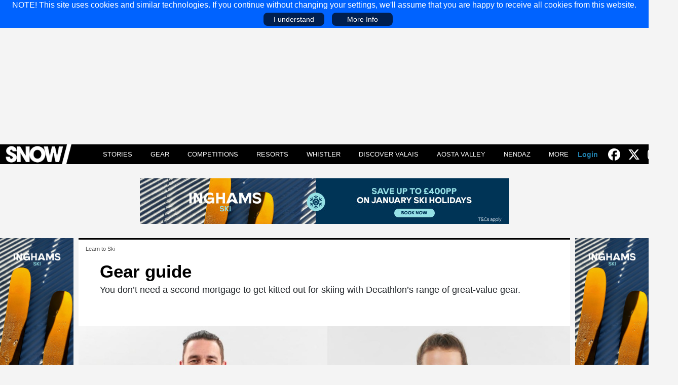

--- FILE ---
content_type: text/html; charset=utf-8
request_url: https://www.snowmagazine.com/learn-to-ski/gear-guide
body_size: 8410
content:
<!DOCTYPE html>
<html lang="en-gb" dir="ltr">
<head>
   <meta charset="utf-8">
	<meta name="author" content="Snow Magazine staff">
	<meta name="viewport" content="width=device-width, initial-scale=1">
	<meta name="verification" content="a30937baf9730a8595b2db7c67fd36b9">
	<meta name="description" content="You don’t need a second mortgage to get kitted out for skiing with Decathlon’s range of great-value gear.&amp;nbsp;">
	<meta name="generator" content="Joomla! - Open Source Content Management">
	<title>Gear guide - Snow Magazine</title>
	<link href="https://www.snowmagazine.com/learn-to-ski/gear-guide" rel="canonical">
	<link href="/templates/mix4/favicon.ico" rel="icon" type="image/vnd.microsoft.icon">

   <link href="/media/system/css/joomla-fontawesome.min.css?45f1b7" rel="stylesheet">
	<link href="/templates/mix4/css/template.min.css?6" rel="stylesheet">
	<link href="/media/mod_listpro/css/listpro.min.css?45f1b7" rel="stylesheet">
	<link href="/templates/mix4/css/vendor/joomla-custom-elements/joomla-alert.min.css?0.4.1" rel="stylesheet">

   <script type="application/json" class="joomla-script-options new">{"joomla.jtext":{"ERROR":"Error","MESSAGE":"Message","NOTICE":"Notice","WARNING":"Warning","JCLOSE":"Close","JOK":"OK","JOPEN":"Open"},"system.paths":{"root":"","rootFull":"https:\/\/www.snowmagazine.com\/","base":"","baseFull":"https:\/\/www.snowmagazine.com\/"},"csrf.token":"f1b13def86d7564454fef987865d4327"}</script>
	<script src="/media/system/js/core.min.js?a3d8f8"></script>
	<script src="/templates/mix4/js/template.min.js?45f1b7"></script>
	<script src="/media/system/js/messages.min.js?9a4811" type="module"></script>
	<meta property="og:type" content="article" />
	<meta property="og:site_name" content="Snow Magazine" />
	<meta property="og:title" content="Gear guide" />
	<meta property="og:description" content="You don’t need a second mortgage to get kitted out for skiing with Decathlon’s range of great-value gear. " />
	<meta property="og:url" content="https://www.snowmagazine.com/learn-to-ski/gear-guide" />
	<meta property="og:image" content="https://www.snowmagazine.com/images/featured/learn-to-ski/introimages/ski-gear-starter.webp" />


<!-- GoogleTagManager -->
<script>(function(w,d,s,l,i){w[l]=w[l]||[];w[l].push({'gtm.start':
new Date().getTime(),event:'gtm.js'});var f=d.getElementsByTagName(s)[0],
j=d.createElement(s),dl=l!='dataLayer'?'&l='+l:'';j.async=true;j.src=
'//www.googletagmanager.com/gtm.js?id='+i+dl;f.parentNode.insertBefore(j,f);
})(window,document,'script','dataLayer','GTM-KG4PCG');</script>
<!-- /GoogleTagManager -->

<script>
(function (s, t, a, y, twenty, two) {
s.Stay22 = s.Stay22 || {};
// Just fill out your configs here
s.Stay22.params = {
  aid: "doubleamediacom",
  deepStruct: ["bit.ly/"]
};
  // Leave this part as-is;
  twenty = t.createElement(a);
  two = t.getElementsByTagName(a)[0];
  twenty.async = 1;
  twenty.src = y;
  two.parentNode.insertBefore(twenty, two);
})(window, document, "script", "https://scripts.stay22.com/letmeallez.js");
</script>

</head>

<body>
<!--googleoff: all--><div id="mixcookies"><div>NOTE! This site uses cookies and similar technologies. If you continue without changing your settings, we'll assume that you are happy to receive all cookies from this website.</div><div class="accept">I understand</div><div class="info"><a href="/cookies-policy">More Info</a></div></div><!--googleon: all-->
<div class="site-grid site com_content view-article no-layout no-task itemid-705 ">
   <div class="grid-child container-header full-width">
      <header class="header">

                  <div class="grid-child container-sitetop-a">
            <div class="mod_banners card "><div class="card-body"><div class="mod-banners bannergroup">


   
   <div class="mod-banners__item banneritem">
                              <ins class='dcmads' style='display:inline-block;width:970px;height:250px'
    data-dcm-placement='N1357936.2112102SNOWMAG/B34616638.435064924'
    data-dcm-rendering-mode='script'
    data-dcm-https-only
    data-dcm-api-frameworks='[APIFRAMEWORKS]'
    data-dcm-omid-partner='[OMIDPARTNER]'
    data-dcm-gdpr-applies='gdpr=${GDPR}'
    data-dcm-gdpr-consent='gdpr_consent=${GDPR_CONSENT_755}'
    data-dcm-addtl-consent='addtl_consent=${ADDTL_CONSENT}'
    data-dcm-ltd='false'
    data-dcm-resettable-device-id=''
    data-dcm-app-id=''>
  <script src='https://www.googletagservices.com/dcm/dcmads.js'></script>
</ins>         </div>

</div>
</div></div>

         </div>
         
         
         <nav class="grid-child navbar">
            <div class="navbar-brand" itemscope itemtype="https://schema.org/Organization">
                <a itemprop="url" href="https://www.snowmagazine.com/">
                    <img itemprop="logo" src="https://www.snowmagazine.com/images/logo.png" width="214" height="48" alt="Snow Magazine"/>
                </a>
                              <meta itemprop="name" content="Snow Magazine">
                                             <meta itemprop="description" content="Ski and Snowboard gear reviews, articles and competitions">
                           </div>

                           <div class="mdlb m1"><a id="mnubtn" class="dlb-s" href="javascript:;"><svg height="32" width="32"><path d="M0 0h32v32H0z"/><path fill="#FFFFFF" d="M2.708 23.2h26.584c.664 0 1.108.443 1.108 1.107v1.108c0 .665-.444 1.108-1.108 1.108H2.708c-.665 0-1.108-.443-1.108-1.108v-1.108c0-.664.443-1.107 1.108-1.107zm0-8.86h26.584c.664 0 1.108.442 1.108 1.106v1.108c0 .664-.444 1.108-1.108 1.108H2.708c-.665 0-1.108-.443-1.108-1.108v-1.108c0-.664.443-1.107 1.108-1.107zm0-8.863h26.584c.664 0 1.108.443 1.108 1.108v1.108c0 .664-.444 1.107-1.108 1.107H2.708C2.043 8.8 1.6 8.357 1.6 7.693V6.585c0-.665.443-1.108 1.108-1.108z"/></svg></a><ul><li class="item first"><span class="mnuclosebtn dlb-s"><svg height="32" width="32"><path d="M0 0h32v32H0z"/><path fill="#FFF" d="M2.708 23.2h26.584c.664 0 1.108.443 1.108 1.107v1.108c0 .665-.444 1.108-1.108 1.108H2.708c-.665 0-1.108-.443-1.108-1.108v-1.108c0-.664.443-1.107 1.108-1.107zm0-8.86h26.584c.664 0 1.108.442 1.108 1.106v1.108c0 .664-.444 1.108-1.108 1.108H2.708c-.665 0-1.108-.443-1.108-1.108v-1.108c0-.664.443-1.107 1.108-1.107zm0-8.863h26.584c.664 0 1.108.443 1.108 1.108v1.108c0 .664-.444 1.107-1.108 1.107H2.708C2.043 8.8 1.6 8.357 1.6 7.693V6.585c0-.665.443-1.108 1.108-1.108z"/></svg></span><a href="/features" >Stories</a></li><li class="item"><a href="/ski-gear" >Gear</a></li><li class="item"><a href="/competitions" >Competitions</a></li><li class="item"><a href="/ski-resort-guide" >Resorts</a></li><li class="item"><a href="/whistler" >Whistler</a></li><li class="item"><a href="/discover-valais" >Discover Valais</a></li><li class="item"><a href="/aosta-valley" >Aosta Valley</a></li><li class="item"><a href="/nendaz" >Nendaz</a></li><li class="item deeper parent"><span class="toggle dlb-s"><svg height="32" width="32"><path fill="#FFF" d="M8.744 0l15.933 16.049L8.822 32l-1.42-1.41 14.454-14.542L7.323 1.409z"/></svg></span><span class="acctog more">More</span><ul class="level1 acctog"><li class="dlb-s"><span class="togglex"><svg height="32" width="32"><path fill="#FFF" d="M23.18 0l1.419 1.41-14.455 14.542 14.533 14.639L23.257 32 7.323 15.951z"/></svg></span><span class="acctogx">Main Menu</span></li><li class="submenu"><div class="submnuwrap"><div class="submnu"><ul class="lft"><li class="item"><a href="/the-magazine" >The Magazine</a></li><li class="item"><a href="/news" >News</a></li></ul></div></div></li></ul></li></ul></div>
                           
            <div class="navright">

                              <div id="alogin" class="sm-none">
                  <a id="alogin-button" href="/login?return=aHR0cHM6Ly93d3cuc25vd21hZ2F6aW5lLmNvbS9sZWFybi10by1za2kvZ2Vhci1ndWlkZQ==" rel="nofollow">Login</a>               </div>
               
                              <a aria-label="Find us on facebook" title="Find us on Facebook" href="https://www.facebook.com/SnowMagazinefb/" target="_blank" rel="noopener noreferrer"><i class="fab fa-facebook"></i></a>
               
               
                              <a aria-label="Find us on twitter" title="Find us on Twitter" href="https://twitter.com/snowmagazineuk" target="_blank" rel="noopener noreferrer"><i class="fab fa-x-twitter"></i></a>
               
                              <a aria-label="Find us on instagram" title="Find us on Instagram" href="https://www.instagram.com/snow_magazine" target="_blank" rel="noopener noreferrer"><i class="fab fa-instagram"></i></a>
               
               <a aria-label="Search this site" id="srchbtn" href="javascript:;"><i class="fas fa-search"></i></a>
               <form class="searchform" action="/search">
                  <input name="searchword" maxlength="40" type="text" placeholder="Search" value="" />
                  <button onclick="if (this.form.searchword.value != '') {this.form.submit();}" type="button"><i class="fas fa-search"></i></button>
               </form>
            </div>
         </nav>

         
      </header>
   </div>

   
   
      <div class="grid-child container-topstrip-a">
      <div class="mod_banners card "><div class="card-body"><div class="mod-banners bannergroup">


   
   <div class="mod-banners__item banneritem">
                                                                                                                                                                                                         <a
                     href="/component/banners/click/250" target="_blank" rel="noopener noreferrer"
                     title="Inghams leaderboard Dec 25">
                     <img
                        src="https://www.snowmagazine.com/images/banners/Inghams%20leaderboard%20Dec%2025.jpg?t=1765195699137"
                        alt="Inghams leaderboard Dec 25"
                        width="728"                        height="90"                        loading="lazy"                     >
                  </a>
                                             </div>

</div>
</div></div>

   </div>
   
   
   
      <div class="grid-child container-sidebar-left">
      <div class="mod_banners card "><div class="card-body"><div class="mod-banners bannergroup">


   
   <div class="mod-banners__item banneritem">
                                                                                                                                                                                                         <a
                     href="/component/banners/click/251" target="_blank" rel="noopener noreferrer"
                     title="Inghams outside left Dec 25">
                     <img
                        src="https://www.snowmagazine.com/images/banners/Inghams%20Outside%20left%20and%20right%20Dec%2025.jpg?t=1765195757165"
                        alt="Inghams outside left Dec 25"
                        width="160"                        height="600"                        loading="lazy"                     >
                  </a>
                                             </div>

</div>
</div></div>

   </div>
   
   <div class="grid-child container-component">
      <div id="system-message-container" aria-live="polite"></div>

      <div class="mod_breadcrumbs card breadcrumbs"><div class="card-body"><nav class="mod-breadcrumbs__wrapper" aria-label="Breadcrumbs">
	<ol itemscope itemtype="https://schema.org/BreadcrumbList" class="mod-breadcrumbs breadcrumb px-3 py-2">
					<li class="mod-breadcrumbs__divider float-start">
				<span class="divider icon-location icon-fw" aria-hidden="true"></span>
			</li>
		
						<li itemprop="itemListElement" itemscope itemtype="https://schema.org/ListItem" class="mod-breadcrumbs__item breadcrumb-item"><a itemprop="item" href="/learn-to-ski" class="pathway"><span itemprop="name">Learn to Ski</span></a>					<meta itemprop="position" content="1">
				</li>
				</ol>
</nav>
</div></div>

      <main>
      
<div class="com-content-article item-page" itemscope itemtype="https://schema.org/Article">

   <meta itemprop="inLanguage" content="en-GB">


   
   
      
      <div class="page-header">
      <h1 itemprop="headline">
         Gear guide      </h1>
                     </div>
   
   
      

            
                  
         <meta itemprop="datePublished" content="Tuesday, 26 November 2019">
      
      
            
   
   <div itemprop="description" class="itx"><p>You don’t need a second mortgage to get kitted out for skiing with Decathlon’s range of great-value gear.&nbsp;</p></div><figure class="item-image">
   <img src="/images/featured/learn-to-ski/ski-gear-starter.jpg"
          alt="ski gear starter"          itemprop="image"
            />
	</figure>



   
   
         <dl class="article-info text-muted">

            <dt class="article-info-term">
                            <span class="visually-hidden">                        Details                            </span>                    </dt>

                    <dd class="createdby">
    <span class="icon-user icon-fw" aria-hidden="true"></span>
                    Written by: <span>Snow Magazine staff</span>    </dd>
        
        
        
        
        
    
            
                    <dd class="modified">
	<span class="icon-calendar icon-fw" aria-hidden="true"></span>
	   	<time datetime="2019-11-27T15:30:13+00:00" itemprop="dateModified">
	   	Last Updated: 27 Nov 2019	   </time>
   </dd>
        
            </dl>
   

   <div itemprop="articleBody" class="com-content-article__body"><div class="shareon md-none"><a aria-label="Share on facebook" class="share-on-link facebook fab fa-facebook" title="Share on Facebook" target="_blank" href="https://www.facebook.com/sharer/sharer.php?u=https://www.snowmagazine.com/learn-to-ski/gear-guide"></a>
<a aria-label="Share on twitter" class="share-on-link fab fa-x-twitter" title="Share on X/Twitter" target="_blank" href="https://twitter.com/intent/tweet?text=Gear guide&url=https://www.snowmagazine.com/learn-to-ski/gear-guide"></a></div><p>Ski and snowboard gear can be expensive, with technical jackets designed for freeriding in harsh conditions costing upwards of &pound;600, but when you start out in snowsports you only really need gear at reasonable prices that will keep you warm on the slopes. Decathlon provide a large range of affordable gear to get you fully kitted up without breaking the bank.&nbsp;</p>
<p>&nbsp;</p>
<h2>Kids gear</h2>
<p><img src="/images/featured/learn-to-ski/decathlon-ski-gear-kids.jpg" alt="Decathlon ski gear kids.jpg"></p>
<p><a href="https://www.decathlon.co.uk/jr-d-ski-jacket-100-blue-id_8503466.html" target="_blank" rel="noopener"><strong>Jacket | &pound;14.99</strong></a></p>
<p>A warm, waterproof child&rsquo;s ski jacket with a hood.</p><div class="cpmod"><div class="mod_banners card "><div class="card-body"><div class="mod-banners bannergroup">


   
   <div class="mod-banners__item banneritem">
                              <ins class='dcmads' style='display:inline-block;width:300px;height:250px'
    data-dcm-placement='N1357936.2112102SNOWMAG/B34616638.435064663'
    data-dcm-rendering-mode='script'
    data-dcm-https-only
    data-dcm-api-frameworks='[APIFRAMEWORKS]'
    data-dcm-omid-partner='[OMIDPARTNER]'
    data-dcm-gdpr-applies='gdpr=${GDPR}'
    data-dcm-gdpr-consent='gdpr_consent=${GDPR_CONSENT_755}'
    data-dcm-addtl-consent='addtl_consent=${ADDTL_CONSENT}'
    data-dcm-ltd='false'
    data-dcm-resettable-device-id=''
    data-dcm-app-id=''>
  <script src='https://www.googletagservices.com/dcm/dcmads.js'></script>
</ins>         </div>

</div>
</div></div></div>
<p><a href="https://www.decathlon.co.uk/jr-d-ski-trousers-500-blue-id_8505147.html" target="_blank" rel="noopener"><strong>Pants | &pound;19.99</strong></a></p>
<p>Ski pants with adjustable waist and legs for growing kids.</p>
<p><a href="https://www.decathlon.co.uk/jr-d-ski-mittens-100-black-id_8543179.html" target="_blank" rel="noopener"><strong>Gloves | &pound;12.99</strong></a></p>
<p>Warm, waterproof ski gloves&nbsp;for occasional skiers. Mittens are also available for &pound;9.99.&nbsp;</p>
<p><a href="https://www.decathlon.co.uk/simple-warm-kids-top-black-id_8343744.html" target="_blank" rel="noopener"><strong>Base layer | &pound;8.99</strong></a></p>
<p>Stretchy-fit women&rsquo;s base layer.&nbsp;The 3D structure traps air in.</p>
<p><a href="https://www.decathlon.co.uk/g-tmax-400-all-weather-ski-goggles-black-id_8374690.html" target="_blank" rel="noopener"><strong>Goggles | &pound;19.99</strong></a></p><div class="cpmod"><div class="mod_banners card "><div class="card-body"><div class="mod-banners bannergroup">


   
   <div class="mod-banners__item banneritem">
                                                                                                                                                                                                         <a
                     href="/component/banners/click/225" target="_blank" rel="noopener noreferrer"
                     title="Sunweb MPU July 25">
                     <img
                        src="https://www.snowmagazine.com/images/banners/Sunweb%20MPU%20Nov%2025.jpg?t=1763116905399"
                        alt="Sunweb MPU July 25"
                        width="300"                        height="250"                        loading="lazy"                     >
                  </a>
                                             </div>

</div>
</div></div></div>
<p>Wed&rsquo;ze all-weather anti-fog, UV-repellent <a href="/features/top-tens/6-best-ski-goggles">ski goggles</a>.</p>
<p><a href="https://www.decathlon.co.uk/jr-d-ski-helmet-hkid-500-yel-id_8494016.html" target="_blank" rel="noopener"><strong>Helmet | &pound;19.99</strong></a></p>
<p>Sturdy Wed&rsquo;ze children&rsquo;s ski helmet with inner ski hat.</p>
<p>&nbsp;</p>
<h2>Adult gear</h2>
<p><img src="/images/featured/learn-to-ski/decathlon-ski-gear-adults-out.jpg" alt="Decathlon ski gear adults out.jpg"></p>
<p><a href="https://www.decathlon.co.uk/m-d-ski-jacket-180-red-id_8542807.html" target="_blank" rel="noopener"><strong>Jacket | &pound;34.99</strong></a></p>
<p>Waterproof, warm, breathable, Wed&rsquo;ze women&rsquo;s ski jacket.</p><div class="cpmod"><div class="mod_banners card "><div class="card-body"><div class="mod-banners bannergroup">


   
   <div class="mod-banners__item banneritem">
                                                                                                                                                                                                         <a
                     href="/component/banners/click/246" target="_blank" rel="noopener noreferrer"
                     title="Osprey MPU Nov 25">
                     <img
                        src="https://www.snowmagazine.com/images/banners/Osprey%20-%20Outdoors%20Magic%20MPU%20F25%20Nov%2025.jpg?t=1764163344894"
                        alt="Osprey MPU Nov 25"
                        width="300"                        height="250"                        loading="lazy"                     >
                  </a>
                                             </div>

</div>
</div></div></div>
<p><a href="https://www.decathlon.co.uk/w-d-ski-trousers-180-black-id_8398691.html" target="_blank" rel="noopener"><strong>Pants | &pound;34.99</strong></a></p>
<p>Adjustable ski pants with removable shoulder straps.</p>
<p><a href="https://www.decathlon.co.uk/g-tmax-400-all-weather-ski-goggles-black-id_8374690.html" target="_blank" rel="noopener"><strong>Goggles | &pound;19.99</strong></a></p>
<p>Wed&rsquo;ze all-weather, anti-fog, UV-repellent ski goggles.</p>
<p><a href="https://www.decathlon.co.uk/ad-m-d-ski-helmet-pst500-blk-id_8543286.html" target="_blank" rel="noopener"><strong>Helmet | &pound;24.99</strong></a></p>
<p>A comfortable helmet is a beginner skier&rsquo;s essential.</p>
<p>&nbsp;</p>
<h2>Other essentials for your first trip</h2>
<p>Don&rsquo;t forget these extras - it&rsquo;s the little things that can make all the difference to your holiday in the mountains.&nbsp;</p>
<p><a href="https://www.decathlon.co.uk/spf50-sun-cream-50-ml-id_8346874.html" target="_blank" rel="noopener"><strong>Suncream | &pound;4.99</strong></a></p>
<p>Longer exposure at high altitude boosts the need for a high factor sunscreen, especially on noses.&nbsp; &nbsp;</p>
<p><a href="https://www.decathlon.co.uk/moisturising-lip-balm-spf-50-id_8347017.html" target="_blank" rel="noopener"><strong>Lip balm | &pound;2.49</strong></a></p>
<p>Protect your lips from sun, cold and wind with a Factor 50 moisturising lip balm from Aptonia.</p>
<p><a href="https://www.decathlon.co.uk/cat3-mh140-black-id_8501373.html" target="_blank" rel="noopener"><strong>Sunglasses | &pound;12.99</strong></a></p>
<p>Glare can be a problem, so it&rsquo;s important to have sunglasses with good UV protection.&nbsp;&nbsp;</p>
<p><a href="https://www.decathlon.co.uk/100-adult-green-id_8549945.html" target="_blank" rel="noopener"><strong>Socks | &pound;4.99</strong></a></p>
<p>Medium thickness ski socks with 50% wool in the sole for extra warmth, and fine uppers for comfort.&nbsp;</p>
<p>&nbsp;</p>
<h2>About decathlon</h2>
<p>Founded in 1976, <a href="https://www.decathlon.co.uk/" target="_blank" rel="noopener">Decathlon</a> is a French sporting goods retailer. With more than 1,500 stores in 49 countries, it is the largest sporting goods retailer in the world, and all its snowsports-specific Wed&rsquo;ze products are conceived, designed and developed in the Mont Blanc Valley in the French Alps. They are then tested under the same conditions you&rsquo;ll be using them in on your first ski holiday, so you know your snow gear is ready to keep you warm and dry in the mountains.&nbsp;</p>
<p><a href="https://www.decathlon.co.uk/" target="_blank" rel="noopener"><img src="/images/featured/learn-to-ski/logo-wedze-branding-noir-expires-on-21-08-2022.png" alt="logo wedze branding noir --- Expires on 21-08-2022.png"></a></p><div class="shareon2">Share on <a aria-label="Share on facebook" class="share-on-link facebook fab fa-facebook" title="Share on Facebook" target="_blank" href="https://www.facebook.com/sharer/sharer.php?u=https://www.snowmagazine.com/learn-to-ski/gear-guide"></a>
<a aria-label="Share on twitter" class="share-on-link fab fa-x-twitter" title="Share on X/Twitter" target="_blank" href="https://twitter.com/intent/tweet?text=Gear guide&url=https://www.snowmagazine.com/learn-to-ski/gear-guide"></a></div></div>
                           

   
   
      
   
<nav class="pagenavigation" aria-label="Page Navigation">
    <span class="pagination ms-0">
                <a class="btn btn-sm btn-secondary previous" href="/learn-to-ski/ski-versus-board" rel="prev">
            <span class="visually-hidden">
                Previous article: Ski versus board            </span>
            <span class="icon-chevron-left" aria-hidden="true"></span> <span aria-hidden="true">Prev</span>            </a>
                    <a class="btn btn-sm btn-secondary next" href="/learn-to-ski/ski-your-way-to-happiness" rel="next">
            <span class="visually-hidden">
                Next article: Ski your way to happiness            </span>
            <span aria-hidden="true">Next</span> <span class="icon-chevron-right" aria-hidden="true"></span>            </a>
        </span>
</nav>
   
      </div>

      </main>
      <div class="mod_listpro card "><h3 class="card-header ">// Read Next //</h3><div class="card-body"><div id="lp179" class="listpro"><div class="lppage"><div class="lpframe"><div class="lpgrid mb4" style="grid-template-columns: repeat(auto-fit, minmax(20px, 1fr));grid-auto-rows:auto;column-gap:1rem;row-gap:1rem;padding-left:2rem;padding-right:2rem;"><div class="lpgritem n0"><div class="lpitem imgtop"><div class="lpitemhov"><div class="lpimgtop"><a class="imglnk" href="/learn-to-ski/6-more-things-to-do" target="_self"><img class="lpimage" src="https://www.snowmagazine.com/images/listpro/179/ctn/fat-biking-in-canada-credit-istock-gibsonpictures_524.webp" loading="lazy" width="350" height="220"  alt="Fat biking in Canada CREDIT iStock GibsonPictures"/></a></div><div class="lptxtdiv" style=""><a class="lptext" style="padding:5px 5px 5px 5px;color:#000000;font-size:17px;" href="/learn-to-ski/6-more-things-to-do" target="_self"><h3 class="lptit" style="text-transform:none;color:#000000;font-size:19px;"> The Best Activities to try at a Ski Resort Besides Skiing</h3><span class="lptxt"></span></a></div></div></div></div><div class="lpgritem n1"><div class="lpitem imgtop"><div class="lpitemhov"><div class="lpimgtop"><a class="imglnk" href="/learn-to-ski/your-first-lesson" target="_self"><img class="lpimage" src="https://www.snowmagazine.com/images/listpro/179/ctn/ski-and-snowboard-credit-disobeyart-istock_533.webp" loading="lazy" width="350" height="220"  alt="Ski and Snowboard CREDIT DisobeyArt iStock"/></a></div><div class="lptxtdiv" style=""><a class="lptext" style="padding:5px 5px 5px 5px;color:#000000;font-size:17px;" href="/learn-to-ski/your-first-lesson" target="_self"><h3 class="lptit" style="text-transform:none;color:#000000;font-size:19px;">Learning to Ski: What to Expect from your First Ski Lesson</h3><span class="lptxt"></span></a></div></div></div></div><div class="lpgritem n2"><div class="lpitem imgtop"><div class="lpitemhov"><div class="lpimgtop"><a class="imglnk" href="/learn-to-ski/6-reasons-to-start-skiing" target="_self"><img class="lpimage" src="https://www.snowmagazine.com/images/listpro/179/ctn/les-arcs-ski-resort-france_525.webp" loading="lazy" width="350" height="220"  alt="Les Arcs ski resort France"/></a></div><div class="lptxtdiv" style=""><a class="lptext" style="padding:5px 5px 5px 5px;color:#000000;font-size:17px;" href="/learn-to-ski/6-reasons-to-start-skiing" target="_self"><h3 class="lptit" style="text-transform:none;color:#000000;font-size:19px;">Six Reasons to Learn to Ski</h3><span class="lptxt"></span></a></div></div></div></div><div class="lpgritem n3"><div class="lpitem imgtop"><div class="lpitemhov"><div class="lpimgtop"><a class="imglnk" href="/learn-to-ski/get-fit-for-your-holiday" target="_self"><img class="lpimage" src="https://www.snowmagazine.com/images/listpro/179/ctn/ski-fitness-how-to-get-fit_528.webp" loading="lazy" width="350" height="220"  alt="ski fitness how to get fit"/></a></div><div class="lptxtdiv" style=""><a class="lptext" style="padding:5px 5px 5px 5px;color:#000000;font-size:17px;" href="/learn-to-ski/get-fit-for-your-holiday" target="_self"><h3 class="lptit" style="text-transform:none;color:#000000;font-size:19px;">Get fit for your first ski holiday</h3><span class="lptxt"></span></a></div></div></div></div><div class="lpgritem n4"><div class="lpitem imgtop"><div class="lpitemhov"><div class="lpimgtop"><a class="imglnk" href="/learn-to-ski/what-to-expect-from-a-resort" target="_self"><img class="lpimage" src="https://www.snowmagazine.com/images/listpro/179/ctn/what-to-expect-from-a-ski-resort_532.webp" loading="lazy" width="350" height="220"  alt="what to expect from a ski resort"/></a></div><div class="lptxtdiv" style=""><a class="lptext" style="padding:5px 5px 5px 5px;color:#000000;font-size:17px;" href="/learn-to-ski/what-to-expect-from-a-resort" target="_self"><h3 class="lptit" style="text-transform:none;color:#000000;font-size:19px;">What to expect from a ski resort</h3><span class="lptxt"></span></a></div></div></div></div></div></div></div></div></div></div>

   </div>

      <div class="grid-child container-sidebar-right">
      <div class="mod_banners card "><div class="card-body"><div class="mod-banners bannergroup">


   
   <div class="mod-banners__item banneritem">
                                                                                                                                                                                                         <a
                     href="/component/banners/click/252" target="_blank" rel="noopener noreferrer"
                     title="Inghams outside right Dec 25">
                     <img
                        src="https://www.snowmagazine.com/images/banners/Inghams%20Outside%20left%20and%20right%20Dec%2025.jpg?t=1765195779183"
                        alt="Inghams outside right Dec 25"
                        width="160"                        height="600"                        loading="lazy"                     >
                  </a>
                                             </div>

</div>
</div></div>

   </div>
   
      <div class="grid-child container-botstrip-a">
      <div class="mod_listpro card "><h3 class="card-header ">// Trending //</h3><div class="card-body"><div id="lp172" class="listpro"><div class="lppage"><div class="lpframe"><div class="lpgrid mb4" style="grid-template-columns: repeat(auto-fit, minmax(166px, 1fr));grid-auto-rows:auto;column-gap:1rem;row-gap:1rem;padding-left:.5rem;padding-right:.5rem;"><div class="lpgritem n0"><div class="lpitem imgtop"><div class="lpitemhov"><div class="lpimgtop"><a class="imglnk" href="/features/top-tens/the-best-ski-resorts-in-the-world" target="_self"><img class="lpimage" src="https://www.snowmagazine.com/images/listpro/172/ctn/la-plagne-ski-resort-review-callum-jelley00781_6952.webp" loading="lazy" width="350" height="220"  alt="La Plagne Ski Resort Review Callum Jelley00781"/></a></div><div class="lptxtdiv" style=""><a class="lptext" style="padding:5px 5px 5px 5px;color:#000000;font-size:17px;" href="/features/top-tens/the-best-ski-resorts-in-the-world" target="_self"><h3 class="lptit" style="text-transform:none;color:#000000;font-size:17px;">Where to Ski | The 25 Best Ski Resorts in the World 2026</h3><span class="lptxt hi"></span></a></div></div></div></div><div class="lpgritem n1"><div class="lpitem imgtop"><div class="lpitemhov"><div class="lpimgtop"><a class="imglnk" href="/features/top-tens/10-best-ski-resorts-in-italy" target="_self"><img class="lpimage" src="https://www.snowmagazine.com/images/listpro/172/ctn/cortina-dolomites-scenery_3720.webp" loading="lazy" width="350" height="220"  alt="cortina dolomites scenery"/></a></div><div class="lptxtdiv" style=""><a class="lptext" style="padding:5px 5px 5px 5px;color:#000000;font-size:17px;" href="/features/top-tens/10-best-ski-resorts-in-italy" target="_self"><h3 class="lptit" style="text-transform:none;color:#000000;font-size:17px;">Italian Ski Resorts | The Best Ski Resorts in Italy 2026</h3><span class="lptxt hi"></span></a></div></div></div></div><div class="lpgritem n2"><div class="lpitem imgtop"><div class="lpitemhov"><div class="lpimgtop"><a class="imglnk" href="/features/top-tens/top-10-best-ski-resorts-in-austria" target="_self"><img class="lpimage" src="https://www.snowmagazine.com/images/listpro/172/ctn/freeride-at-sunset-saalbach-c-saalbach-com-moritz-ablinger_3835.webp" loading="lazy" width="350" height="220"  alt="freeride at sunset saalbach c saalbach.com moritz ablinger"/></a></div><div class="lptxtdiv" style=""><a class="lptext" style="padding:5px 5px 5px 5px;color:#000000;font-size:17px;" href="/features/top-tens/top-10-best-ski-resorts-in-austria" target="_self"><h3 class="lptit" style="text-transform:none;color:#000000;font-size:17px;">Skiing in Austria | The Best Austrian Ski Resorts 2026</h3><span class="lptxt hi"></span></a></div></div></div></div><div class="lpgritem n3"><div class="lpitem imgtop"><div class="lpitemhov"><div class="lpimgtop"><a class="imglnk" href="/features/top-tens/10-best-all-mountain-skis" target="_self"><img class="lpimage" src="https://www.snowmagazine.com/images/listpro/172/ctn/best-all-mountain-skis-2024-2025hero_6945.webp" loading="lazy" width="350" height="220"  alt="Best All Mountain Skis 2024 2025hero"/></a></div><div class="lptxtdiv" style=""><a class="lptext" style="padding:5px 5px 5px 5px;color:#000000;font-size:17px;" href="/features/top-tens/10-best-all-mountain-skis" target="_self"><h3 class="lptit" style="text-transform:none;color:#000000;font-size:17px;">Gear Reviews | The Best Skis 2026</h3><span class="lptxt hi"></span></a></div></div></div></div><div class="lpgritem n4"><div class="lpitem imgtop"><div class="lpitemhov"><div class="lpimgtop"><a class="imglnk" href="/features/top-tens/the-10-best-ski-resorts-in-the-pyrenees" target="_self"><img class="lpimage" src="https://www.snowmagazine.com/images/listpro/172/ctn/the-best-ski-resorts-in-the-pyrenees-pass-of-tourmalet-credit-istock_3792.webp" loading="lazy" width="350" height="220"  alt="the best ski resorts in the pyrenees pass of tourmalet credit istock"/></a></div><div class="lptxtdiv" style=""><a class="lptext" style="padding:5px 5px 5px 5px;color:#000000;font-size:17px;" href="/features/top-tens/the-10-best-ski-resorts-in-the-pyrenees" target="_self"><h3 class="lptit" style="text-transform:none;color:#000000;font-size:17px;">Andorra, Spain & Southern France | The Best Ski Resorts In The Pyrenees 2026</h3><span class="lptxt hi"></span></a></div></div></div></div><div class="lpgritem n5"><div class="lpitem imgtop"><div class="lpitemhov"><div class="lpimgtop"><a class="imglnk" href="/features/top-tens/top-10-best-ski-resorts-in-france" target="_self"><img class="lpimage" src="https://www.snowmagazine.com/images/listpro/172/ctn/la-rosiere-ski-resort-france-credit-germphotographie_3836.webp" loading="lazy" width="350" height="220"  alt="la rosiere ski resort france credit germphotographie"/></a></div><div class="lptxtdiv" style=""><a class="lptext" style="padding:5px 5px 5px 5px;color:#000000;font-size:17px;" href="/features/top-tens/top-10-best-ski-resorts-in-france" target="_self"><h3 class="lptit" style="text-transform:none;color:#000000;font-size:17px;">Skiing in France | The Best French Ski Resorts 2026</h3><span class="lptxt hi"></span></a></div></div></div></div><div class="lpgritem n6"><div class="lpitem imgtop"><div class="lpitemhov"><div class="lpimgtop"><a class="imglnk" href="/features/top-tens/the-best-ski-resorts-in-europe-for-beginners" target="_self"><img class="lpimage" src="https://www.snowmagazine.com/images/listpro/172/ctn/avoriaz-ski-resort-france-credit-istock_3813.webp" loading="lazy" width="350" height="220"  alt="avoriaz ski resort france credit  istock"/></a></div><div class="lptxtdiv" style=""><a class="lptext" style="padding:5px 5px 5px 5px;color:#000000;font-size:17px;" href="/features/top-tens/the-best-ski-resorts-in-europe-for-beginners" target="_self"><h3 class="lptit" style="text-transform:none;color:#000000;font-size:17px;">Starting Out | The Best Ski Resorts in Europe for Beginners</h3><span class="lptxt hi"></span></a></div></div></div></div><div class="lpgritem n7"><div class="lpitem imgtop"><div class="lpitemhov"><div class="lpimgtop"><a class="imglnk" href="/features/top-tens/12-of-the-best-ski-resorts-in-switzerland" target="_self"><img class="lpimage" src="https://www.snowmagazine.com/images/listpro/172/ctn/saas-fee-best-ski-resorts-in-the-world-tristan-kennedy-img-0052_3736.webp" loading="lazy" width="350" height="220"  alt="Saas Fee  Best Ski Resorts in the World Tristan Kennedy IMG 0052 "/></a></div><div class="lptxtdiv" style=""><a class="lptext" style="padding:5px 5px 5px 5px;color:#000000;font-size:17px;" href="/features/top-tens/12-of-the-best-ski-resorts-in-switzerland" target="_self"><h3 class="lptit" style="text-transform:none;color:#000000;font-size:17px;">Swiss Ski Resorts | The Best Places to go Skiing in Switzerland 2026</h3><span class="lptxt hi"></span></a></div></div></div></div></div></div></div></div></div></div>

   </div>
   
   
   
      <footer class="grid-child container-footer footer">
      <ul class="mod-menu mod-list nav ">
<li class="nav-item item-567"><a href="/about-us" >About Snow Magazine</a></li><li class="nav-item item-568"><a href="/privacy-policy" >Privacy Policy</a></li><li class="nav-item item-569"><a href="/terms-conditions" >Terms &amp; Conditions</a></li><li class="nav-item item-570"><a href="/contact-us" >Contact Us</a></li><li class="nav-item item-824"><a href="/site-map" >Site Map</a></li></ul>

      <div id="cpyright">&copy; 2026 Double A Media. All Rights Reserved</div>
   </footer>
   
   
</div>

<script type="text/javascript" src="https://classic.avantlink.com/affiliate_app_confirm.php?mode=js&authResponse=986b989ffe4c76ad61311be97630040a60905a3b"></script>


</body>
</html>


--- FILE ---
content_type: text/javascript
request_url: https://www.snowmagazine.com/templates/mix4/js/template.min.js?45f1b7
body_size: 909
content:
/*
   Copyright (C) 2020... Open Source Matters, Inc. All rights reserved.
 @license     GNU General Public License version 2 or later; see LICENSE.txt
 @since       4.0
*/
Joomla=window.Joomla||{};
(function(n,e){function g(b){b=(b&&b.target?b.target:e).querySelectorAll("fieldset.btn-group");for(let d=0;d<b.length;d++){var a=b[d];if(!0===a.getAttribute("disabled")){a.style.pointerEvents="none";a=a.querySelectorAll(".btn");for(let c=0;c<a.length;c++)a[c].classList.add("disabled")}}}function h(){var b=e.getElementById("mnubtn");if(b){const a=b.nextElementSibling;b.addEventListener("click",function(c){c.preventDefault();c.stopPropagation();a.classList.add("open")});a.querySelector(".mnuclosebtn").addEventListener("click",function(){a.classList.remove("open")});
const d=a.querySelectorAll("ul.acctog");for(let c=0;c<d.length;c++){b=d[c].parentNode.querySelector(".toggle");const k=d[c].querySelector(".togglex");b.addEventListener("click",function(){for(let f=0;f<d.length;f++)d[f].classList.remove("open");d[c].classList.add("open")});k.addEventListener("click",function(){d[c].classList.remove("open")})}}}function l(){const b=e.getElementById("srchbtn");if(b){const a=b.nextElementSibling,d=function(c){a.contains(c.target)||(a.classList.remove("open"),e.body.removeEventListener("click",
d))};b.addEventListener("click",function(c){c.preventDefault();c.stopPropagation();a.classList.toggle("open");a.classList.contains("open")?(e.body.addEventListener("click",d),a.firstElementChild.focus()):e.body.removeEventListener("click",d)})}}function m(){const b=e.getElementById("mixcookies");b&&(b.style.display="block",b.querySelector("div.accept").onclick=function(){var a=new Date;a.setDate(a.getDate()+365);e.cookie="cookieaccept=yes; expires="+a.toUTCString()+"; path=/;SameSite=Lax;secure";
a=new XMLHttpRequest;a.open("POST",e.location.href);a.setRequestHeader("X-Requested-With","XMLHttpRequest");a.setRequestHeader("Content-Type","application/x-www-form-urlencoded");a.send("set_cookie=1");b.style.display="none"})}e.addEventListener("DOMContentLoaded",function(b){g(b);h();l();m();b=e.head.querySelectorAll('link[rel="lazy-stylesheet"]');for(let a=0;a<b.length;a++)b[a].rel="stylesheet"});e.addEventListener("joomla:updated",g)})(Joomla,document);
